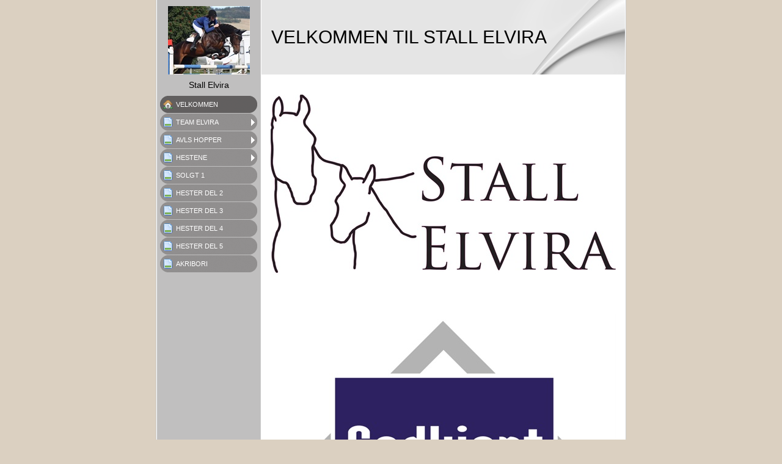

--- FILE ---
content_type: text/html
request_url: http://stallelvira.com/
body_size: 5770
content:

<!DOCTYPE HTML PUBLIC "-//W3C//DTD HTML 4.01 Transitional//EN" "http://www.w3.org/TR/html4/loose.dtd">
<html class="fullHeight" lang="nb-NO" dir="ltr">
	<head>
		<title>VELKOMMEN - www.stallelvira.com</title>
			<meta http-equiv="content-type" content="text/html;charset=UTF-8">
		<meta http-equiv="Pragma" content="no-cache">
		<meta http-equiv="Expires" content="-1">
		<meta http-equiv="imagetoolbar" content="no">
		
        <link rel="canonical" href="http://www.stallelvira.com/">
		
		
        











<link rel="manifest" href="/manifest.json">
<link rel="yandex-tableau-widget" href="/yandex-browser-manifest.json">

		
		<meta content="123hjemmeside.no" property="og:site_name"><meta content="1280" property="og:image:width"><meta content="1280" property="og:image:height"><meta content="
FØLG OSS PÅ FACEBOOK OG INSTAGRAM STALL ELVIRA OG #STALLELVIRA
Mail: stallelvira@yahoo.no
Tlf: 91794789" property="og:description"><meta content="images/i282882364593635392._szw1280h1280__1.jpg" property="og:image:url"><meta content="images/i282882364661175783._szw1280h1280__1.jpg" property="og:image:url"><meta content="images/i282882364633435744._szw1280h1280__1.jpg" property="og:image:url"><meta content="images/i282882364587295649._szw1280h1280__1.jpg" property="og:image:url"><meta content="images/i282882364587295695._szw1280h1280__1.jpg" property="og:image:url"><meta content="images/i282882364570623639._szw1280h1280__1.jpg" property="og:image:url"><meta content="images/i282882364568403690._szw1280h1280__1.jpg" property="og:image:url"><meta content="images/i282882364562227192._szw1280h1280__1.jpg" property="og:image:url">
				<meta name="description" content="
FØLG OSS PÅ FACEBOOK OG INSTAGRAM STALL ELVIRA OG #STALLELVIRA
Mail: stallelvira@yahoo.no
Tlf: 91794789">		

		
		<link rel="stylesheet" type="text/css" media="all" href="css/global.css">
<link rel="stylesheet" type="text/css" media="all" href="CssForwarder_2.css">
<!--[if lt IE 7]>
<link rel="stylesheet" type="text/css" media="all" href="/userpages/pages/CssForwarder.css?location=root&amp;style=stdButton_ie6.css&amp;version=1.1.0" />
<![endif]-->
<link rel="stylesheet" type="text/css" media="all" href="CssForwarder.css">
<link rel="stylesheet" type="text/css" media="all" href="CssForwarder_1.css">
<!--[if lt IE 7]>
<link rel="stylesheet" type="text/css" media="all" href="/userpages/pages/CssForwarder.css?location=userpages&amp;style=usermenu_rounded_ie6.css&amp;version=1.1.0" />
<![endif]-->
<!--[if lt IE 8]>
<link rel="stylesheet" type="text/css" media="all" href="/userpages/pages/CssForwarder.css?location=userpages&amp;style=usermenu_ie7.css&amp;version=1.1.0" />
<![endif]-->
<link rel="stylesheet" type="text/css" media="all" href="CssForwarder_3.css">
<link rel="stylesheet" type="text/css" media="print" href="css/print.css">
<link rel="stylesheet" type="text/css" media="all" href="css/jquery.fancybox-2.1.5.css">
<link rel="stylesheet" type="text/css" media="all" href="css/player.css">
<link rel="stylesheet" type="text/css" media="all" href="DynamicBackground.css">
<link rel="stylesheet" type="text/css" media="all" href="CssForwarder_4.css">
<link rel="stylesheet" type="text/css" media="all" href="usercss.css">
<link rel="stylesheet" type="text/css" media="all" href="css/userpage.sections.css">
<link rel="stylesheet" type="text/css" media="all" href="css/ssUpgradeBrowserCheck.css">
<link rel="stylesheet" type="text/css" media="all" href="css/std.dividers.css">

		<script type="text/javascript" src="js/jquery-1.6.1.min.js"></script>
<script type="text/javascript" src="js/jquery-migrate-1.2.1.min.js"></script>
<script type="text/javascript" src="js/simplesite.util.browserdetect.js"></script>
<script type="text/javascript" src="js/simplesite.util.email.js"></script>
<script type="text/javascript" src="js/public-1.4.0.js"></script>
<!--[if lt IE 7]>
<script type="text/javascript" src="/css/unitpngfix-1.0.2.jsx"></script>
<![endif]-->
<script type="text/javascript" src="js/userpages_showpage.js"></script>
<script type="text/javascript" src="js/jquery.fancybox.pack-2.1.5.js"></script>
<script type="text/javascript" src="js/userpage.sections.js"></script>
<script type="text/javascript" src="js/swfobject2.2.js"></script>
<script type="text/javascript" src="js/jquery-ui-1.8.23.min.js"></script>
<script type="text/javascript" src="js/ssUpgradeBrowserCheck.js"></script>

		
	</head>
	<body bgcolor="white" topmargin="0" leftmargin="0" marginheight="0" marginwidth="0" onload="InitOnLoad()" class="fullHeight">  
	<form method="post" action="/userPages/pages/ShowPage.aspx" id="Form1" class="fullHeight">
<div class="aspNetHidden">
<input type="hidden" name="__VIEWSTATE" id="__VIEWSTATE" value="/wEPDwUKMTY2NDEzMjMwNA8WBB4LUmVxdWVzdERhdGEykw4AAQAAAP////[base64]/////wkFAAAABfr///8vZWxrLmhwLlRlbXBsYXRlSW50ZXJmYWNlTGlicmFyeS5IYW5kbGluZ09wdGlvbnMBAAAAB3ZhbHVlX18AEAQAAAAAAAAAAAAAAAD/////AP///////////////[base64]/////D2QCAg9kFgZmDxUBAGQCAQ9kFgRmDxUCFW1lbnVpdGVtX3N0YW5kYXJkcGFnZQZjbG9zZWRkAgEPFQENIFRFQU0gRUxWSVJBIGQCAw8WAh8GAv////8PZAIDD2QWBmYPFQEAZAIBD2QWBGYPFQIVbWVudWl0ZW1fc3RhbmRhcmRwYWdlBmNsb3NlZGQCAQ8VAQtBVkxTIEhPUFBFUmQCAw8WAh8GAv////8PZAIED2QWBmYPFQEAZAIBD2QWBGYPFQIVbWVudWl0ZW1fc3RhbmRhcmRwYWdlBmNsb3NlZGQCAQ8VAQdIRVNURU5FZAIDDxYCHwYC/////w9kAgUPZBYGZg8VAQBkAgEPZBYEZg8VAhVtZW51aXRlbV9zdGFuZGFyZHBhZ2UAZAIBDxUBB1NPTEdUIDFkAgMPFgIfBgL/////D2QCBg9kFgZmDxUBAGQCAQ9kFgRmDxUCFW1lbnVpdGVtX3N0YW5kYXJkcGFnZQBkAgEPFQEMSEVTVEVSIERFTCAyZAIDDxYCHwYC/////w9kAgcPZBYGZg8VAQBkAgEPZBYEZg8VAg5tZW51aXRlbV9ibGFuawBkAgEPFQEMSEVTVEVSIERFTCAzZAIDDxYCHwYC/////w9kAggPZBYGZg8VAQBkAgEPZBYEZg8VAg5tZW51aXRlbV9ibGFuawBkAgEPFQEMSEVTVEVSIERFTCA0ZAIDDxYCHwYC/////w9kAgkPZBYGZg8VAQBkAgEPZBYEZg8VAg5tZW51aXRlbV9ibGFuawBkAgEPFQEMSEVTVEVSIERFTCA1ZAIDDxYCHwYC/////w9kAgoPZBYGZg8VAQ5tZW51X2xhc3RfaXRlbWQCAQ9kFgRmDxUCFW1lbnVpdGVtX3N0YW5kYXJkcGFnZQBkAgEPFQEIQUtSSUJPUklkAgMPFgIfBgL/////[base64]/////[base64]////8PZAIBDxYCHwYC/////w9kAgkPDxYCHwRlZBYCZg9kFgJmDxYCHwYC/////w9kAgsPDxYCHwRlZBYCZg9kFgICAQ9kFgICAQ8WAh8GAv////[base64]/////D2QCAQ8WAh8GAv////8PZAIJDw8WAh8EZWQWAmYPZBYCZg8WAh8GAv////8PZAILDw8WAh8EZWQWAmYPZBYCAgEPZBYCAgEPFgIfBgL/////[base64]/////w9kAgEPFgIfBgL/////D2QCCQ8PFgIfBGVkFgJmD2QWAmYPFgIfBgL/////D2QCCw8PFgIfBGVkFgJmD2QWAgIBD2QWAgIBDxYCHwYC/////[base64]////8PZAIBDxYCHwYC/////w9kAgkPDxYCHwRlZBYCZg9kFgJmDxYCHwYC/////w9kAgsPDxYCHwRlZBYCZg9kFgICAQ9kFgICAQ8WAh8GAv////[base64]/////D2QCAQ8WAh8GAv////8PZAIJDw8WAh8EZWQWAmYPZBYCZg8WAh8GAv////8PZAILDw8WAh8EZWQWAmYPZBYCAgEPZBYCAgEPFgIfBgL/////[base64]/////w9kAgEPFgIfBgL/////D2QCCQ8PFgIfBGVkFgJmD2QWAmYPFgIfBgL/////D2QCCw8PFgIfBGVkFgJmD2QWAgIBD2QWAgIBDxYCHwYC/////[base64]////8PZAIBDxYCHwYC/////w9kAgkPDxYCHwRlZBYCZg9kFgJmDxYCHwYC/////w9kAgsPDxYCHwRlZBYCZg9kFgICAQ9kFgICAQ8WAh8GAv////[base64]/////D2QCAQ8WAh8GAv////8PZAIJDw8WAh8EZWQWAmYPZBYCZg8WAh8GAv////8PZAILDw8WAh8EZWQWAmYPZBYCAgEPZBYCAgEPFgIfBgL/////[base64]/////w9kAgEPFgIfBgL/////D2QCCQ8PFgIfBGVkFgJmD2QWAmYPFgIfBgL/////D2QCCw8PFgIfBGVkFgJmD2QWAgIBD2QWAgIBDxYCHwYC/////w9kAg0PDxYCHwRlZGQCDw8PFgIfBGVkZAIRDw8WAh8EZWRkAgIPDxYCHwJoZBYEAgUPDxYCHwJoZGQCCQ8PFgIfAmhkZAIHDxYCHwJoZAIIDw8WAh8CZ2RkAgoPDxYCHwJoZGRkkkaVS7MeZ/19V+P1/TNNrrSTtwY=">
</div>

		
		
		
		<div id="wrapper" class="wrapper fullHeight">
			<div class="centerPage fullHeight">
				<table id="centerTable" border="0" cellspacing="0" cellpadding="0" height="100%">
				<tr>
					<td class="fullHeight" valign="top">
						<table width="770" height="100%" border="0" cellspacing="0" cellpadding="0">
							<tr>
								<td id="centerTableContentCell" class="fullHeight" valign="top">
									<table id="centerTableContentTable" width="770" border="0" bgcolor="white" cellspacing="0" cellpadding="0" height="100%">
									<tr>
										<td valign="top" bgcolor="#cccccc" width="1"><img src="images/1x1pix_trans.gif" alt width="1" height="1" border="0"></td>
										<td valign="top" bgcolor="white" width="1"><img src="images/1x1pix_trans.gif" alt width="1" height="1" border="0"></td>
										
<td class="noprint" valign="top" bgcolor="c0bfbf" width="169">
<div class="menuPlace user_menu_container user_menu_lightbg">
		<div id="menutop">
		<img class="cmppicture" style="position: relative; top: 0; left: 0;" name="menu1_menupicture" id="menu1_menupicture" src="images/i282882364587295599._szw149h112_.jpg" border="0" align="top">
		
		<div class="menuTxt oneLineSpace"><span id="menu1_lbTitle">Stall Elvira</span></div></div>
		
	<ul>

	<li class="menu_first_item selected">
<div class="menuitem_frontpage"><a class href="326159819.html"><span class="text_holder"><span>VELKOMMEN</span></span></a></div>
	
	</li>

	<li class>
<div class="menuitem_standardpage"><a class="closed" href="326159857.html"><span class="text_holder"><span> TEAM ELVIRA </span></span></a></div>
	
	</li>

	<li class>
<div class="menuitem_standardpage"><a class="closed" href="326159820.html"><span class="text_holder"><span>AVLS HOPPER</span></span></a></div>
	
	</li>

	<li class>
<div class="menuitem_standardpage"><a class="closed" href="326159828.html"><span class="text_holder"><span>HESTENE</span></span></a></div>
	
	</li>

	<li class>
<div class="menuitem_standardpage"><a class href="326159838.html"><span class="text_holder"><span>SOLGT 1</span></span></a></div>
	
	</li>

	<li class>
<div class="menuitem_standardpage"><a class href="326159851.html"><span class="text_holder"><span>HESTER DEL 2</span></span></a></div>
	
	</li>

	<li class>
<div class="menuitem_blank"><a class href="326159847.html"><span class="text_holder"><span>HESTER DEL 3</span></span></a></div>
	
	</li>

	<li class>
<div class="menuitem_blank"><a class href="326159832.html"><span class="text_holder"><span>HESTER DEL 4</span></span></a></div>
	
	</li>

	<li class>
<div class="menuitem_blank"><a class href="326159848.html"><span class="text_holder"><span>HESTER DEL 5</span></span></a></div>
	
	</li>

	<li class="menu_last_item">
<div class="menuitem_standardpage"><a class href="326159824.html"><span class="text_holder"><span>AKRIBORI</span></span></a></div>
	
	</li>

	</ul>

		


		
		<table>
            <tr align="left"> 
                
              <td align="left">
              
              <style> 
                    .imgbottombanner 
                    {
                        display: block;
                        height: 49px;
                        width: 149px;
                        background-image: url('images/nb-NO_logo-banner-light.png');
                    }
                </style>
              </td>
            </tr>
		</table>

		


	</div>
</td>
					
										
				<td valign="top" bgcolor="#cccccc" width="1"><img src="images/1x1pix_trans_1.gif" alt width="1" height="1" border="0"></td>
				<td valign="top" bgcolor="white" width="1"><img src="images/1x1pix_trans_1.gif" alt width="1" height="1" border="0"></td>
				<td valign="top" class="tmpMain user_content user_content_lightbg ">
				<div class="tmpMainBox">
					<div class="user_top">
						<div class="div_outer">
							<div class="div_middle">
								<h1 class="div_inner user_title">
									VELKOMMEN TIL STALL ELVIRA
								</h1>
							</div>
						</div>
						<div class="user_top_bg"></div>
						<div class="user_top_image"></div>
					</div>				              
                    

<div class="sectionsList">
	
			
			
    <div class="sectionContainer photoSectionContent clearfix">
	    <div class="photoImage">
	        <!-- Do NOT change the height! We enqued allready a lot of pictures on CDN with 2600 height, so we can't change it to 3500. -->
		    <span id="_ctl0_autoName_2_sectionsList__ctl0_photoSection_picture1_picText" class="cmpPictureSubtitle invisible" data-imageid="_ctl0_autoName_2_sectionsList__ctl0_photoSection_picture1" data-sitever="NO"></span><img class="cmppicture" style="position: relative; top: 0; left: 0;" name="_ctl0_autoName_2_sectionsList__ctl0_photoSection_picture1" id="_ctl0_autoName_2_sectionsList__ctl0_photoSection_picture1" src="images/i282882364593635392._szw565h2600_.jpg" border="0" align="top" data-bigimage="images/i282882364593635392._szw1280h1280_.jpg">    
	    </div>
    </div>
  
			
			
			
			
			
			
			
		
			
			
    <div class="sectionContainer photoSectionContent clearfix">
	    <div class="photoImage">
	        <!-- Do NOT change the height! We enqued allready a lot of pictures on CDN with 2600 height, so we can't change it to 3500. -->
		    <span id="_ctl0_autoName_2_sectionsList__ctl1_photoSection_picture1_picText" class="cmpPictureSubtitle invisible" data-imageid="_ctl0_autoName_2_sectionsList__ctl1_photoSection_picture1" data-sitever="NO"></span><img class="cmppicture" style="position: relative; top: 0; left: 0;" name="_ctl0_autoName_2_sectionsList__ctl1_photoSection_picture1" id="_ctl0_autoName_2_sectionsList__ctl1_photoSection_picture1" src="images/i282882364661175783._szw565h2600_.jpg" border="0" align="top" data-bigimage="images/i282882364661175783._szw1280h1280_.jpg">    
	    </div>
    </div>
  
			
			
			
			
			
			
			
		
			
			
    <div class="sectionContainer photoSectionContent clearfix">
	    <div class="photoImage">
	        <!-- Do NOT change the height! We enqued allready a lot of pictures on CDN with 2600 height, so we can't change it to 3500. -->
		    <span id="_ctl0_autoName_2_sectionsList__ctl2_photoSection_picture1_picText" class="cmpPictureSubtitle invisible" data-imageid="_ctl0_autoName_2_sectionsList__ctl2_photoSection_picture1" data-sitever="NO"></span><img class="cmppicture" style="position: relative; top: 0; left: 0;" name="_ctl0_autoName_2_sectionsList__ctl2_photoSection_picture1" id="_ctl0_autoName_2_sectionsList__ctl2_photoSection_picture1" src="images/i282882364633435744._szw565h2600_.jpg" border="0" align="top" data-bigimage="images/i282882364633435744._szw1280h1280_.jpg">    
	    </div>
    </div>
  
			
			
			
			
			
			
			
		
			
			
    <div class="sectionContainer photoSectionContent clearfix">
	    <div class="photoImage">
	        <!-- Do NOT change the height! We enqued allready a lot of pictures on CDN with 2600 height, so we can't change it to 3500. -->
		    <span id="_ctl0_autoName_2_sectionsList__ctl3_photoSection_picture1_picText" class="cmpPictureSubtitle invisible" data-imageid="_ctl0_autoName_2_sectionsList__ctl3_photoSection_picture1" data-sitever="NO"></span><img class="cmppicture" style="position: relative; top: 0; left: 0;" name="_ctl0_autoName_2_sectionsList__ctl3_photoSection_picture1" id="_ctl0_autoName_2_sectionsList__ctl3_photoSection_picture1" src="images/i282882364587295649._szw565h2600_.jpg" border="0" align="top" data-bigimage="images/i282882364587295649._szw1280h1280_.jpg">    
	    </div>
    </div>
  
			
			
			
			
			
			
			
		
			
			
    <div class="sectionContainer photoSectionContent clearfix">
	    <div class="photoImage">
	        <!-- Do NOT change the height! We enqued allready a lot of pictures on CDN with 2600 height, so we can't change it to 3500. -->
		    <span id="_ctl0_autoName_2_sectionsList__ctl4_photoSection_picture1_picText" class="cmpPictureSubtitle invisible" data-imageid="_ctl0_autoName_2_sectionsList__ctl4_photoSection_picture1" data-sitever="NO"></span><img class="cmppicture" style="position: relative; top: 0; left: 0;" name="_ctl0_autoName_2_sectionsList__ctl4_photoSection_picture1" id="_ctl0_autoName_2_sectionsList__ctl4_photoSection_picture1" src="images/i282882364587295695._szw565h2600_.jpg" border="0" align="top" data-bigimage="images/i282882364587295695._szw1280h1280_.jpg">    
	    </div>
    </div>
  
			
			
			
			
			
			
			
		
			
			
    <div class="sectionContainer photoSectionContent clearfix">
	    <div class="photoImage">
	        <!-- Do NOT change the height! We enqued allready a lot of pictures on CDN with 2600 height, so we can't change it to 3500. -->
		    <span id="_ctl0_autoName_2_sectionsList__ctl5_photoSection_picture1_picText" class="cmpPictureSubtitle invisible" data-imageid="_ctl0_autoName_2_sectionsList__ctl5_photoSection_picture1" data-sitever="NO"></span><img class="cmppicture" style="position: relative; top: 0; left: 0;" name="_ctl0_autoName_2_sectionsList__ctl5_photoSection_picture1" id="_ctl0_autoName_2_sectionsList__ctl5_photoSection_picture1" src="images/i282882364570623639._szw565h2600_.jpg" border="0" align="top" data-bigimage="images/i282882364570623639._szw1280h1280_.jpg">    
	    </div>
    </div>
  
			
			
			
			
			
			
			
		
			
			
    <div class="sectionContainer photoSectionContent clearfix">
	    <div class="photoImage">
	        <!-- Do NOT change the height! We enqued allready a lot of pictures on CDN with 2600 height, so we can't change it to 3500. -->
		    <span id="_ctl0_autoName_2_sectionsList__ctl6_photoSection_picture1_picText" class="cmpPictureSubtitle invisible" data-imageid="_ctl0_autoName_2_sectionsList__ctl6_photoSection_picture1" data-sitever="NO"></span><img class="cmppicture" style="position: relative; top: 0; left: 0;" name="_ctl0_autoName_2_sectionsList__ctl6_photoSection_picture1" id="_ctl0_autoName_2_sectionsList__ctl6_photoSection_picture1" src="images/i282882364568403690._szw565h2600_.jpg" border="0" align="top" data-bigimage="images/i282882364568403690._szw1280h1280_.jpg">    
	    </div>
    </div>
  
			
			
			
			
			
			
			
		
			
			
    <div class="sectionContainer photoSectionContent clearfix">
	    <div class="photoImage">
	        <!-- Do NOT change the height! We enqued allready a lot of pictures on CDN with 2600 height, so we can't change it to 3500. -->
		    <span id="_ctl0_autoName_2_sectionsList__ctl7_photoSection_picture1_picText" class="cmpPictureSubtitle invisible" data-imageid="_ctl0_autoName_2_sectionsList__ctl7_photoSection_picture1" data-sitever="NO"></span><img class="cmppicture" style="position: relative; top: 0; left: 0;" name="_ctl0_autoName_2_sectionsList__ctl7_photoSection_picture1" id="_ctl0_autoName_2_sectionsList__ctl7_photoSection_picture1" src="images/i282882364562227192._szw565h2600_.jpg" border="0" align="top" data-bigimage="images/i282882364562227192._szw1280h1280_.jpg">    
	    </div>
    </div>
  
			
			
			
			
			
			
			
		
			
    <div class="sectionContainer">
        
            <div class="textSectionContent clearfix">
                <p><strong><span style="font-size: 30px;">F&Oslash;LG OSS P&Aring; FACEBOOK OG INSTAGRAM STALL ELVIRA OG #STALLELVIRA</span></strong></p> <p><strong><span style="font-size: 30px;">Mail: <a href="mailto:stallelvira@yahoo.no">stallelvira@yahoo.no</a></span></strong></p>
 <p><strong><span style="font-size: 30px;">Tlf: 91794789</span></strong></p> 
            </div>
            
    </div>


			
			
			
			
			
			
			
			
		
</div>
                    
				</div>
				</td>
				<td valign="top" bgcolor="white" width="1"></td>
				<td valign="top" bgcolor="#cccccc" width="1"><img src="images/1x1pix_trans_1.gif" alt width="1" height="1" border="0"></td>
				
<!-- Skin: userskin -->
									</tr>
									</table>
								</td>
								<td align="center" valign="top" height="100%" width="1">
									
								</td>
							</tr>
						</table>
					</td>
				</tr>
				</table>
			</div>
			<div class="bannerPosition" id="bannerPos">
				<table width="169" height="100%" border="0" cellspacing="0" cellpadding="0">
					<tr>
						<td align="center" valign="top">
							
						</td>
					</tr>
				</table>
			</div>	
		</div>
		
		 

		
		
	
<div class="aspNetHidden">

	<input type="hidden" name="__VIEWSTATEGENERATOR" id="__VIEWSTATEGENERATOR" value="A78E5B41">
</div></form>
	
	<script type="text/javascript" src="js/webshopHideMenuItems.js"></script></body>
</html>


--- FILE ---
content_type: text/css
request_url: http://stallelvira.com/DynamicBackground.css
body_size: 205
content:

div.centerPage {
	text-align: center;
}

div.centerPage table {
	margin: 0 auto; 
	text-align: left;
}

div.bannerPosition {
	position: absolute;
	top:0;
	background-color: transparent;
	z-index: 2;
	display: none;
}

body {
	background-color:#dbd0c1;
}

div.picwrapper {
	position:relative; width:100%;
}


--- FILE ---
content_type: text/css
request_url: http://stallelvira.com/css/userpage.sections.css
body_size: 1309
content:
.sectionsList {
	padding: 0 15px;
}
.sectionContainer {
	margin: 33px 0 50px;
}

/***************** Text Section ********************/
.textSectionHeadline {
	margin: 0 0 25px;
	font-size: 24px; font-weight: normal; line-height: 29px;
}
.textSectionContent {
    font-size: 12px;
}
.textSectionContent * {
	line-height: 150%;
}
.textSectionContent ul{
	padding-left: 20px;
	margin-left: 0;
}
.textSectionContent ul li {
	list-style-position: inside;
}
.textSectionContent p {
	margin: 0 0 0.8em;
}
.textSectionContent .textImage img {
	
}
.textSectionContent .textImage span {
	display: block;
	margin: 10px 0 0;
	font-size: 11px; font-style: italic; line-height: 14px;
}

.textSectionContent .largeImageTopLeft {
	float: left;
	width: 270px;
	margin: 0 25px 20px 0;
	text-align: center;
}

.textSectionContent .largeImageTopRight {
	float: right;
	width: 270px;
	margin: 0 0 20px 25px;
}

.textSectionContent .smallImageTopLeft {
	float: left;
	width: 175px;
	margin: 0 20px 20px 0;
	text-align: center;
}
.textSectionContent .smallImageTopRight {
	float: right;
	width: 175px;
	margin: 0 0 20px 20px;
	text-align: center;
}

.textSectionContent .fullImageCenteredTop {
	width: 565px;
	margin: 0 0 20px 0;
	text-align: center;
}
.textSectionContent .fullImageCenteredBottom {
	width: 565px;
	margin: 20px 0 0 0;
	text-align: center;
}
.mce-emotion{vertical-align:middle;}

/***************** Photo Section ********************/
.photoSectionContent .photoImage {
	float: left;
}
.photoSectionContent .photoImage img {
	
}
.photoSectionContent .photoImage span {
	display: block;
	margin: 10px 0 0;
	font-size: 11px; font-style: italic; line-height: 14px;
}
.photoSectionContent .photoImage span.cmpPictureSubtitle  {margin-top:0;}

/***************** Columns Section ********************/
.columnsSectionContent {}
.columnsSectionContent .columnHeadline {
	margin: 0 0 20px;
	font-size: 18px; line-height: 22px;
}
.columnsSectionContent .columnHeadline a {
	text-decoration: underline;
}
.columnsSectionContent .columnDescription {
	font-size: 12px; line-height: 19px;
}

.columnsSectionContent .columnsNum2 {}
.columnsSectionContent .columnsNum2 .column {
	float: left;
	width: 270px;
	margin: 0 25px 0 0;
}
.columnsSectionContent .photoImage {
	margin: 0 0 20px;
	overflow: hidden;
	text-align: center;
}
.columnsSectionContent .columnsNum2 .columnLast {
	margin: 0;
}
.columnsSectionContent .columnsNum2 .photoImage {
	width: 270px;
	height: 202px;
}
.columnsSectionContent .columnsNum2 .photoImage img {
	max-width: 270px;
}

.columnsSectionContent .columnsNum3 {}
.columnsSectionContent .columnsNum3 .column {
	float: left;
	width: 175px;
	margin: 0 20px 0 0;
}
.columnsSectionContent .columnsNum3 .columnLast {
	margin: 0;
}
.columnsSectionContent .columnsNum3 .photoImage {
	width: 175px;
	height: 131px;
}
.columnsSectionContent .columnsNum3 .photoImage img {
	max-width: 175px;
}


/***************** News Section ********************/
.newsSectionHeadline {
	margin: 0 0 20px;
	font-size: 14px; font-weight: bold; line-height: 12px; text-transform: uppercase;
}
.newsSectionList {
	padding: 10px 0 0;
	border-width: 1px 0; border-style: solid;
}
.user_content_lightbg .newsSectionList {
    border-color: #000;
}
.user_content_darkbg .newsSectionList {
    border-color: #fff;
}
.newsSectionList .newsItem {
	padding: 10px 0 20px;
}
.newsSectionList .newsItem .newsItemDate {
	float: left;
	width: 195px;
	font-size: 12px; font-style: italic;
}
.newsSectionList .newsItem .newsItemContent {
	float: left;
	width: 370px;
}
.newsSectionList .newsItem .newsItemHeadline {
	margin: 0 0 5px;
	font-size: 14px;
}
.newsSectionList .newsItem .newsItemHeadline a {
	font-size: 14px; text-decoration: underline;
}
.newsSectionList .newsItem .newsItemBody {
    font-size: 12px;
}


/***************** Signature Section ********************/
.signatureSectionContent {
	position: relative;
	min-height: 51px;
}
.signatureSectionContent .photoImage {
	float: left;
	width: 175px;
}
.signatureSectionContent .photoImage img {
	width: 175px;
}
.signatureSectionContent .signatureContent {
	position: absolute;
	bottom: -12px; 
	left: 195px;
	width: 370px;
	word-wrap: break-word;
}
.signatureSectionContent .signatureContentNoImage {
	position: static;
}
.signatureSectionContent .signatureContent .regards {
	margin: 0 0 5px;
	line-height: 1.5em;
}
.signatureSectionContent .signatureContent .signature {
	font-size: 24px;
	font-family: 'Pacifico',serif;
	line-height: 42px;
	text-indent: 5px;
}

.signatureSectionContent .signatureContent .signaturePacifico
{
	font-family: 'Pacifico',serif;
}

.signatureSectionContent .signatureContent .signatureMontez
{
	font-family: 'Montez',serif;
    font-size: 26px;
}

.signatureSectionContent .signatureContent .signatureDancingScript
{
	font-family: 'Dancing Script',serif;
    font-size: 26px;    
}

.signatureSectionContent .signatureContent .signatureUnkempt
{
	font-family: 'Unkempt',serif;
}

/***************** Slideshow Section ********************/

.slideshowSectionContent {
	margin-bottom:40px;
}
.slideshowSectionContent .nivoSlider {
	width: 565px; height: 424px;
}
.slideshowSectionContent .nivoSlider .nivo-caption {
	height: 40px;
	z-index: 1000;
	overflow: hidden;
}
.slideshowSectionContent .nivoSlider .nivo-caption * {
	font-size: 18px;
	color: #fff;
}
.slideshowSectionContent .nivoSlider .nivo-caption p {
	padding: 0 15px;
}
.slideshowSectionContent .nivoSlider .nivo-caption .captionHeadline {
	height: 40px;
	line-height: 40px;
}
.slideshowSectionContent .nivoSlider .nivo-caption .captionText {
	height: 32px;
	font-size: 12px;
	line-height: 16px;
	overflow: hidden;
}

/***************** External Video Section ********************/

.externalVideoSection .videoTitle, .ownVideoSection .videoTitle {
	font-size:18px;
	line-height:22px;
	font-weight:bold;
    margin-bottom: 25px;
}

.externalVideoSection .videoText, .ownVideoSection .videoText {
	margin-top: 11px;
	font-size: 11px;
	font-style: italic;
}

.externalVideoSection .videoContent {
	margin: 25px 0 10px 0;
}
